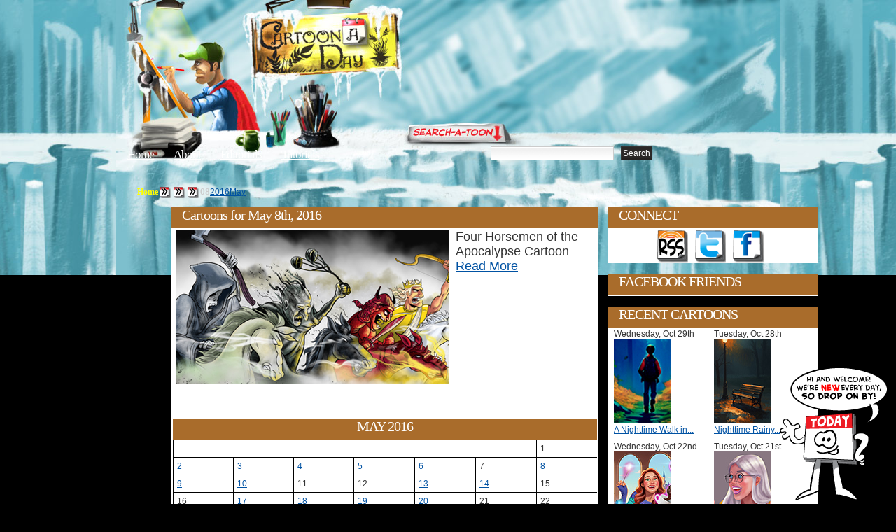

--- FILE ---
content_type: text/html; charset=UTF-8
request_url: http://www.cartoonaday.com/2016/05/08/
body_size: 10395
content:
<!DOCTYPE html PUBLIC "-//W3C//DTD XHTML 1.0 Transitional//EN" "http://www.w3.org/TR/xhtml1/DTD/xhtml1-transitional.dtd"><html xmlns="http://www.w3.org/1999/xhtml" dir="ltr" lang="en-US">
<head profile="http://gmpg.org/xfn/11">
<meta http-equiv="Content-Type" content="text/html; charset=UTF-8" />

<title>Cartoons Published on May 8th, 2016</title>


<meta name="robots" content="all" />

<link rel="stylesheet" href="http://www.cartoonaday.com/wp-content/themes/arras-theme/css/styles/reset-min.css" type="text/css" media="screen" />
<link rel="stylesheet" href="http://www.cartoonaday.com/wp-content/themes/arras-theme/css/styles/default.css" type="text/css" media="screen" /><link rel="stylesheet" href="http://www.cartoonaday.com/wp-content/themes/arras-theme/css/user.css" type="text/css" media="screen" />
<link rel="alternate" type="application/rss+xml" href="http://www.cartoonaday.com/feed/" title="Cartoon A Day-Daily Cartoons latest posts" />

<link rel="pingback" href="http://www.cartoonaday.com/xmlrpc.php" />
<link rel="shortcut icon" href="/images/favicon.ico" />

<link rel='stylesheet' id='sociable-front-css-css'  href='http://www.cartoonaday.com/wp-content/plugins/sociable/sociable.css?ver=2.8.6' type='text/css' media='' />
<script type='text/javascript' src='http://www.cartoonaday.com/wp-content/themes/arras-theme/js/jquery-1.3.2.min.js?ver=1.3.2'></script>
<script type='text/javascript' src='http://www.cartoonaday.com/wp-content/themes/arras-theme/js/jquery-ui-1.7.1.min.js?ver=1.7.1'></script>
<script type='text/javascript' src='http://www.cartoonaday.com/wp-content/themes/arras-theme/js/jquery.cycle.all.min.js?ver=2.8.6'></script>
<script type='text/javascript' src='http://www.cartoonaday.com/wp-content/themes/arras-theme/js/jquery.validate.min.js?ver=2.8.6'></script>
<script type='text/javascript' src='http://www.cartoonaday.com/wp-content/themes/arras-theme/js/superfish/hoverIntent.js?ver=2.8.6'></script>
<script type='text/javascript' src='http://www.cartoonaday.com/wp-content/themes/arras-theme/js/superfish/superfish.js?ver=2.8.6'></script>
<script type='text/javascript' src='http://www.cartoonaday.com/wp-content/themes/arras-theme/js/base.js?ver=2.8.6'></script>
<link rel="EditURI" type="application/rsd+xml" title="RSD" href="http://www.cartoonaday.com/xmlrpc.php?rsd" />
<link rel="wlwmanifest" type="application/wlwmanifest+xml" href="http://www.cartoonaday.com/wp-includes/wlwmanifest.xml" /> 
<link rel='index' title='Cartoon A Day-Daily Cartoons' href='http://www.cartoonaday.com' />
<meta name="generator" content="WordPress 2.8.6" />
<meta name="description" content="A list of thumbnails showing every cartoon published on May 8th, 2016" />

<!-- Wordpress Popular Posts v2.0.3 -->
<link rel="stylesheet" href="http://www.cartoonaday.com/wp-content/plugins/wordpress-popular-posts/style/wpp.css" type="text/css" media="screen" />
<!-- Wordpress Popular Posts v2.0.3 -->

<link rel="stylesheet" href="http://www.cartoonaday.com/wp-content/themes/arras-theme/css/layouts/2c-r-fixed.css" type="text/css" />

<script type="text/javascript">
	jQuery(document).ready(function($) {
		$('.sf-menu').superfish({autoArrows: false, speed: 'fast'});
	});
</script>

<!-- pinterest -->
<script type="text/javascript" src="/js/pinterest.js"></script>

<!-- nic - image zoom by http://valid.tjp.hu/tjpzoom/index_en.html -->
<script type="text/javascript" src="/js/image_zoom/tjpzoom.js"></script>
<script type="text/javascript" src="/js/image_zoom/tjpzoom_config_relative.js"></script>


<!--[if IE 6]>
<link rel="stylesheet" href="http://www.cartoonaday.com/wp-content/themes/arras-theme/css/ie6.css" type="text/css" media="screen, projector" />
<script type="text/javascript" src="http://www.cartoonaday.com/wp-content/themes/arras-theme/js/jquery.supersleight.min.js"></script>
<script type="text/javascript">
jQuery(document).ready(function($) {
	$('.blog-name').supersleight( {shim: 'http://www.cartoonaday.com/wp-content/themes/arras-theme/images/x.gif'} );
	$('#controls').supersleight( {shim: 'http://www.cartoonaday.com/wp-content/themes/arras-theme/images/x.gif'} );
	$('.featured-article').supersleight( {shim: 'http://www.cartoonaday.com/wp-content/themes/arras-theme/images/x.gif'} );

	$('#overlay_coffee-cup a').click(function() {
	  alert('sad');
	});

});
</script>
<![endif]-->


<!-- to handle the IE 6 rejects stuck in the 80s -->
<!--[if IE 6]>
<style type="text/css">
#floating_character {
	display:none;
}
</style
<![endif]-->
<link rel="stylesheet" href="http://www.cartoonaday.com/wp-content/themes/arras-theme/css/styles/custom.css?v=12feb2011" type="text/css" media="screen" />


<!-- 15dec12 - default share image for home page -->
<link rel="image_src" type="image/jpeg" href="http://www.cartoonaday.com/images/new_today_calman.png" />
<meta property="og:image" content="http://www.cartoonaday.com/images/new_today_calman.png" />



<!-- june 4, custom option for header folder and bgcolor -->
<style>

body { background:#000000 url(/images/header-fortress/repeat-x.jpg) repeat-x scroll center top; }
#header_container {
	margin:0 auto;
	width:948px;
}
	#header_center {
		float:left;
		width:696px;


	}
		#header_center_top_1 {
			float:left;
			width:198px;
			height:211px;
			background:url(/images/header-fortress/center_top_1.jpg) no-repeat;
		}
		#header_center_top_2 {
			float:left;
			width:205px;
			height:211px;
			background:url(/images/header-fortress/center_top_2.jpg) no-repeat;
		}
		#header_center_top_3 {
			float:left;
			width:293px;
			height:211px;
			background:url(/images/header-fortress/center_top_3.jpg) no-repeat;
		}
		#header_center_bottom {

			height:182px;
			background:url(/images/header-fortress/center_bottom.jpg) no-repeat;
		}
	#header_right {
		float:left;
		width:252px;
		height:393px;
		background:url(/images/header-fortress/right-login.jpg) no-repeat;
	}
#header_breadcrumb {
	margin:0 0 10px 90px;
	color:#CCC;
}
#header_breadcrumb li {
	float:left;
}



</style>


</head>

<body class="archive date">

<!-- facebook SDK -->
<div id="fb-root"></div>
<script>
  window.fbAsyncInit = function() {
    FB.init({appId: '292843724156217', status: true, cookie: true,
             xfbml: true});
  };
  (function() {
    var e = document.createElement('script'); e.async = true;
    e.src = document.location.protocol +
      '//connect.facebook.net/en_US/all.js';
    document.getElementById('fb-root').appendChild(e);
  }());
</script>
<!-- -->

<div id="header_container">
	<div id="header_center">
		<div id="header_center_top">
			<div id="header_center_top_1">
				<!-- overlay links-->
				<div id="overlay_logo-sign" class="overlay">
					<strong><a href="/" title="Return to Cartoon A Day Home">Cartoon A Day</a></strong>				</div>

			</div>
			<div id="header_center_top_2">

			</div>
			<div id="header_center_top_3"><!-- overlay links
			  <div id="overlay_light-switch" class="overlay">
					<a href="#"><img src="/images/px.gif" border="0"/></a>
				</div>
				<div id="overlay_coffee-cup" class="overlay">
					<a href="javascript:void(0)" onmouseover="$('#coffee_ani').css('display','inline')"><img src="/images/px.gif" border="0"/></a>
				</div> -->

			</div>

			<div style="clear:both"></div>
		</div>

		<div id="header_center_bottom">
			<!-- nav links -->
			<ul id="top_nav_links">
				<li><a href="/" title="Return to Cartoon A Day Home">Home</a></li>
				<li style="margin-left:25px;"><a href="/about/" title="About Cartoon A Day">About</a></li>
                <li style="margin-left:25px;"><a href="/category/tutorials-workshops-for-artists/" title="Editorial Cartoons">Editorials</a></li>
                <li style="margin-left:25px;"><a href="/category/tutorials-workshops-for-artists/" title="Cartoon Tutorials">Tutorials</a></li>
			</ul>

			<!-- search bar -->
			<div id="searchbar">
				<form method="get" id="searchform" action="http://www.cartoonaday.com/">
 <input type="text" value="" name="s" 
 	id="s" size="45" />
 <input type="submit" id="searchsubmit" value="Search" />
</form>
			</div>
		</div>

	</div>
	<div id="header_right">
		<!-- overlay links -->
		<div id="overlay_login-sign" class="overlay">
			<a href="/wp-login.php" title="Click here to Login or Register"><img src="/images/px.gif" border="0" alt="Login"/></a>
		</div>
		<div id="overlay_bell" class="overlay">
			<a href="javascript:void(0);"><img src="/images/px.gif" border="0"/></a>
		</div>

	</div>
</div><!-- header_container -->



<div id="wrapper">


    <div style="clear:both"></div>

	<div id="main" style="top:-146px">
		<!--<h1 style="background:#FFF;color:red;">header-fortress | #000000</h1>-->

	<ul id="header_breadcrumb">
		<!-- Breadcrumb NavXT 3.4.1 -->
<li class="breadcrumb_crumb"><a title="Go to Home." href="http://www.cartoonaday.com">Home</a></li><li class="breadcrumb_delimiter"><img src="/images/favicon200.png"/></li><a title="Go to the 2016 archives." href="http://www.cartoonaday.com/2016/">2016</a><li class="breadcrumb_delimiter"><img src="/images/favicon200.png"/></li><a title="Go to the May archives." href="http://www.cartoonaday.com/2016/05/">May</a><li class="breadcrumb_delimiter"><img src="/images/favicon200.png"/></li><li class="breadcrumb_crumb"><strong>08</strong></li>		<div style="clear:both"></div>
	</ul>


	



	

<div>
	<div class="column_ad_left">
			    <div style='min-width:120px; max-width:120px;min-height:600px;'></div>

	</div>

	<div class="column_left">


		<div id="archive">
			<div class="zone_title">
									<h1 class="zone_title_text">Cartoons for May 8th, 2016</h1>
							</div>
			<div class="zone_body">

			
	<!--<ul class="hfeed posts-quick clearfix">-->
	<style>
	.thumbnail_grid {
		float:none;
		width:596px;
	}
	.thumbnail_grid li {
		min-height:250px;
		font-size:1.5em;
	}

	.thumbnail_grid img {
		margin-right:10px;
	}








	.thumbnail_grid li div {
		float:left;
	}
	.thumbnail_pic {
		width:390px;
	}
	.thumbnail_desc {
		padding:5px;
		font-size:1.5em;
	}
	</style>

	<ul class="thumbnail_grid grid_full">

	
						<li>
				<a href="http://www.cartoonaday.com/four-horsemen-of-the-apocalypse-cartoon/" title="Four Horsemen of the Apocalypse Cartoon" rel="bookmark"><img src="http://www.cartoonaday.com/images/cartoons/2016/05/four-horsemen-cartoon-version-390x220.jpg" border="0" id="http://www.cartoonaday.com/images/cartoons/2016/05/four-horsemen-cartoon-version-390x220.jpg" align="left"/></a>
				Four Horsemen of the Apocalypse Cartoon				<br/>
				<a href="http://www.cartoonaday.com/four-horsemen-of-the-apocalypse-cartoon/" title="Four Horsemen of the Apocalypse Cartoon" rel="bookmark">Read More</a>

		</li>

		<!--
		<li>
			<div class="thumbnail_pic">
				<a href="http://www.cartoonaday.com/four-horsemen-of-the-apocalypse-cartoon/" title="Four Horsemen of the Apocalypse Cartoon" rel="bookmark"><img src="http://www.cartoonaday.com/images/cartoons/2016/05/four-horsemen-cartoon-version-390x220.jpg" border="0" id="http://www.cartoonaday.com/images/cartoons/2016/05/four-horsemen-cartoon-version-390x220.jpg"/></a>
			</div>
			<div class="thumbnail_desc">
				<div>
					Four Horsemen of the Apocalypse Cartoon
					<br/>
					<a href="http://www.cartoonaday.com/four-horsemen-of-the-apocalypse-cartoon/" title="Four Horsemen of the Apocalypse Cartoon" rel="bookmark">Read More</a>
				</div>
			</div>
			<div style="clear:both"></div>

		</li>
		-->

	
	<div style="clear:both"></div>
	</ul>



							<div class="navigation clearfix">
					<div class="floatLeft"></div>
					<div class="floatRight"></div>
				</div>
					


				<div id="calendar" style="margin-top:9px">
					<table id="wp-calendar" summary="Calendar">
	<caption>May 2016</caption>
	<thead>
	<tr>
		<th abbr="Monday" scope="col" title="Monday">M</th>
		<th abbr="Tuesday" scope="col" title="Tuesday">T</th>
		<th abbr="Wednesday" scope="col" title="Wednesday">W</th>
		<th abbr="Thursday" scope="col" title="Thursday">T</th>
		<th abbr="Friday" scope="col" title="Friday">F</th>
		<th abbr="Saturday" scope="col" title="Saturday">S</th>
		<th abbr="Sunday" scope="col" title="Sunday">S</th>
	</tr>
	</thead>

	<tfoot>
	<tr>
		<td abbr="April" colspan="3" id="prev"><a href="http://www.cartoonaday.com/2016/04/" title="View posts for April 2016">&laquo; Apr</a></td>
		<td class="pad">&nbsp;</td>
		<td abbr="June" colspan="3" id="next"><a href="http://www.cartoonaday.com/2016/06/" title="View posts for June 2016">Jun &raquo;</a></td>
	</tr>
	</tfoot>

	<tbody>
	<tr>
		<td colspan="6" class="pad">&nbsp;</td><td>1</td>
	</tr>
	<tr>
		<td><a href="http://www.cartoonaday.com/2016/05/02/" title="Canvas Painted Kids">2</a></td><td><a href="http://www.cartoonaday.com/2016/05/03/" title="Self Driving Cars Cartoon">3</a></td><td><a href="http://www.cartoonaday.com/2016/05/04/" title="May the Fourth be With You Han Solo">4</a></td><td><a href="http://www.cartoonaday.com/2016/05/05/" title="Bruce Campbell Caricature &#8211; Evil Dead">5</a></td><td><a href="http://www.cartoonaday.com/2016/05/06/" title="Mother&#8217;s Day Cartoon Sketch">6</a></td><td>7</td><td><a href="http://www.cartoonaday.com/2016/05/08/" title="Four Horsemen of the Apocalypse Cartoon">8</a></td>
	</tr>
	<tr>
		<td><a href="http://www.cartoonaday.com/2016/05/09/" title="Buffalo Chosen as national Mammal">9</a></td><td><a href="http://www.cartoonaday.com/2016/05/10/" title="Movie Theater Confusion">10</a></td><td>11</td><td>12</td><td><a href="http://www.cartoonaday.com/2016/05/13/" title="Paraskevidekatriaphobia is Fear of Friday the 13th">13</a></td><td><a href="http://www.cartoonaday.com/2016/05/14/" title="John Snow is Alive Cartoon">14</a></td><td>15</td>
	</tr>
	<tr>
		<td>16</td><td><a href="http://www.cartoonaday.com/2016/05/17/" title="Obsolete Technology Digital Painting">17</a></td><td><a href="http://www.cartoonaday.com/2016/05/18/" title="Fruit Murder Cartoon">18</a></td><td><a href="http://www.cartoonaday.com/2016/05/19/" title="Morley Safer Dies Gravestone Tribute">19</a></td><td><a href="http://www.cartoonaday.com/2016/05/20/" title="Lake Mead Water Shortage">20</a></td><td>21</td><td>22</td>
	</tr>
	<tr>
		<td><a href="http://www.cartoonaday.com/2016/05/23/" title="Octopus Office Cartoon">23</a></td><td><a href="http://www.cartoonaday.com/2016/05/24/" title="See the Galaxy on 25 Centicreds A Day Poster">24</a></td><td><a href="http://www.cartoonaday.com/2016/05/25/" title="Warcraft Orc Painting Cartoon">25</a></td><td><a href="http://www.cartoonaday.com/2016/05/26/" title="Tech Support Cartoon">26</a></td><td><a href="http://www.cartoonaday.com/2016/05/27/" title="Weekend Starbucks Lineup">27</a></td><td><a href="http://www.cartoonaday.com/2016/05/28/" title="Weekend Starbucks Lineup Part 2">28</a></td><td>29</td>
	</tr>
	<tr>
		<td><a href="http://www.cartoonaday.com/2016/05/30/" title="Weekend Starbucks Lineup Part 3">30</a></td><td><a href="http://www.cartoonaday.com/2016/05/31/" title="How to Grill Cartoon">31</a></td>
		<td class="pad" colspan="5">&nbsp;</td>
	</tr>
	</tbody>
	</table>					<ul>
						<li><strong><a href="http://www.cartoonaday.com/2025/">2025</a>: </strong> <span class="emptymonth">Jan</span> <span class="emptymonth">Feb</span> <span class="emptymonth">Mar</span> <span class="emptymonth">Apr</span> <span class="emptymonth">May</span> <span class="emptymonth">Jun</span> <a href="http://www.cartoonaday.com/2025/07/" title="July 2025">Jul</a> <a href="http://www.cartoonaday.com/2025/08/" title="August 2025">Aug</a> <a href="http://www.cartoonaday.com/2025/09/" title="September 2025">Sep</a> <a href="http://www.cartoonaday.com/2025/10/" title="October 2025">Oct</a> <span class="emptymonth">Nov</span> <span class="emptymonth">Dec</span> </li>
<li><strong><a href="http://www.cartoonaday.com/2024/">2024</a>: </strong> <a href="http://www.cartoonaday.com/2024/01/" title="January 2024">Jan</a> <a href="http://www.cartoonaday.com/2024/02/" title="February 2024">Feb</a> <a href="http://www.cartoonaday.com/2024/03/" title="March 2024">Mar</a> <span class="emptymonth">Apr</span> <a href="http://www.cartoonaday.com/2024/05/" title="May 2024">May</a> <a href="http://www.cartoonaday.com/2024/06/" title="June 2024">Jun</a> <a href="http://www.cartoonaday.com/2024/07/" title="July 2024">Jul</a> <span class="emptymonth">Aug</span> <span class="emptymonth">Sep</span> <span class="emptymonth">Oct</span> <span class="emptymonth">Nov</span> <span class="emptymonth">Dec</span> </li>
<li><strong><a href="http://www.cartoonaday.com/2023/">2023</a>: </strong> <a href="http://www.cartoonaday.com/2023/01/" title="January 2023">Jan</a> <a href="http://www.cartoonaday.com/2023/02/" title="February 2023">Feb</a> <a href="http://www.cartoonaday.com/2023/03/" title="March 2023">Mar</a> <a href="http://www.cartoonaday.com/2023/04/" title="April 2023">Apr</a> <a href="http://www.cartoonaday.com/2023/05/" title="May 2023">May</a> <a href="http://www.cartoonaday.com/2023/06/" title="June 2023">Jun</a> <a href="http://www.cartoonaday.com/2023/07/" title="July 2023">Jul</a> <a href="http://www.cartoonaday.com/2023/08/" title="August 2023">Aug</a> <span class="emptymonth">Sep</span> <a href="http://www.cartoonaday.com/2023/10/" title="October 2023">Oct</a> <a href="http://www.cartoonaday.com/2023/11/" title="November 2023">Nov</a> <a href="http://www.cartoonaday.com/2023/12/" title="December 2023">Dec</a> </li>
<li><strong><a href="http://www.cartoonaday.com/2022/">2022</a>: </strong> <a href="http://www.cartoonaday.com/2022/01/" title="January 2022">Jan</a> <a href="http://www.cartoonaday.com/2022/02/" title="February 2022">Feb</a> <a href="http://www.cartoonaday.com/2022/03/" title="March 2022">Mar</a> <a href="http://www.cartoonaday.com/2022/04/" title="April 2022">Apr</a> <a href="http://www.cartoonaday.com/2022/05/" title="May 2022">May</a> <a href="http://www.cartoonaday.com/2022/06/" title="June 2022">Jun</a> <a href="http://www.cartoonaday.com/2022/07/" title="July 2022">Jul</a> <a href="http://www.cartoonaday.com/2022/08/" title="August 2022">Aug</a> <a href="http://www.cartoonaday.com/2022/09/" title="September 2022">Sep</a> <span class="emptymonth">Oct</span> <span class="emptymonth">Nov</span> <span class="emptymonth">Dec</span> </li>
<li><strong><a href="http://www.cartoonaday.com/2021/">2021</a>: </strong> <a href="http://www.cartoonaday.com/2021/01/" title="January 2021">Jan</a> <a href="http://www.cartoonaday.com/2021/02/" title="February 2021">Feb</a> <a href="http://www.cartoonaday.com/2021/03/" title="March 2021">Mar</a> <a href="http://www.cartoonaday.com/2021/04/" title="April 2021">Apr</a> <span class="emptymonth">May</span> <a href="http://www.cartoonaday.com/2021/06/" title="June 2021">Jun</a> <a href="http://www.cartoonaday.com/2021/07/" title="July 2021">Jul</a> <a href="http://www.cartoonaday.com/2021/08/" title="August 2021">Aug</a> <span class="emptymonth">Sep</span> <a href="http://www.cartoonaday.com/2021/10/" title="October 2021">Oct</a> <a href="http://www.cartoonaday.com/2021/11/" title="November 2021">Nov</a> <a href="http://www.cartoonaday.com/2021/12/" title="December 2021">Dec</a> </li>
<li><strong><a href="http://www.cartoonaday.com/2020/">2020</a>: </strong> <a href="http://www.cartoonaday.com/2020/01/" title="January 2020">Jan</a> <a href="http://www.cartoonaday.com/2020/02/" title="February 2020">Feb</a> <a href="http://www.cartoonaday.com/2020/03/" title="March 2020">Mar</a> <a href="http://www.cartoonaday.com/2020/04/" title="April 2020">Apr</a> <a href="http://www.cartoonaday.com/2020/05/" title="May 2020">May</a> <a href="http://www.cartoonaday.com/2020/06/" title="June 2020">Jun</a> <a href="http://www.cartoonaday.com/2020/07/" title="July 2020">Jul</a> <a href="http://www.cartoonaday.com/2020/08/" title="August 2020">Aug</a> <a href="http://www.cartoonaday.com/2020/09/" title="September 2020">Sep</a> <a href="http://www.cartoonaday.com/2020/10/" title="October 2020">Oct</a> <a href="http://www.cartoonaday.com/2020/11/" title="November 2020">Nov</a> <a href="http://www.cartoonaday.com/2020/12/" title="December 2020">Dec</a> </li>
<li><strong><a href="http://www.cartoonaday.com/2019/">2019</a>: </strong> <a href="http://www.cartoonaday.com/2019/01/" title="January 2019">Jan</a> <a href="http://www.cartoonaday.com/2019/02/" title="February 2019">Feb</a> <a href="http://www.cartoonaday.com/2019/03/" title="March 2019">Mar</a> <a href="http://www.cartoonaday.com/2019/04/" title="April 2019">Apr</a> <a href="http://www.cartoonaday.com/2019/05/" title="May 2019">May</a> <a href="http://www.cartoonaday.com/2019/06/" title="June 2019">Jun</a> <a href="http://www.cartoonaday.com/2019/07/" title="July 2019">Jul</a> <a href="http://www.cartoonaday.com/2019/08/" title="August 2019">Aug</a> <a href="http://www.cartoonaday.com/2019/09/" title="September 2019">Sep</a> <a href="http://www.cartoonaday.com/2019/10/" title="October 2019">Oct</a> <a href="http://www.cartoonaday.com/2019/11/" title="November 2019">Nov</a> <a href="http://www.cartoonaday.com/2019/12/" title="December 2019">Dec</a> </li>
<li><strong><a href="http://www.cartoonaday.com/2018/">2018</a>: </strong> <a href="http://www.cartoonaday.com/2018/01/" title="January 2018">Jan</a> <a href="http://www.cartoonaday.com/2018/02/" title="February 2018">Feb</a> <a href="http://www.cartoonaday.com/2018/03/" title="March 2018">Mar</a> <a href="http://www.cartoonaday.com/2018/04/" title="April 2018">Apr</a> <a href="http://www.cartoonaday.com/2018/05/" title="May 2018">May</a> <a href="http://www.cartoonaday.com/2018/06/" title="June 2018">Jun</a> <a href="http://www.cartoonaday.com/2018/07/" title="July 2018">Jul</a> <a href="http://www.cartoonaday.com/2018/08/" title="August 2018">Aug</a> <a href="http://www.cartoonaday.com/2018/09/" title="September 2018">Sep</a> <a href="http://www.cartoonaday.com/2018/10/" title="October 2018">Oct</a> <a href="http://www.cartoonaday.com/2018/11/" title="November 2018">Nov</a> <a href="http://www.cartoonaday.com/2018/12/" title="December 2018">Dec</a> </li>
<li><strong><a href="http://www.cartoonaday.com/2017/">2017</a>: </strong> <a href="http://www.cartoonaday.com/2017/01/" title="January 2017">Jan</a> <a href="http://www.cartoonaday.com/2017/02/" title="February 2017">Feb</a> <a href="http://www.cartoonaday.com/2017/03/" title="March 2017">Mar</a> <a href="http://www.cartoonaday.com/2017/04/" title="April 2017">Apr</a> <a href="http://www.cartoonaday.com/2017/05/" title="May 2017">May</a> <a href="http://www.cartoonaday.com/2017/06/" title="June 2017">Jun</a> <a href="http://www.cartoonaday.com/2017/07/" title="July 2017">Jul</a> <a href="http://www.cartoonaday.com/2017/08/" title="August 2017">Aug</a> <a href="http://www.cartoonaday.com/2017/09/" title="September 2017">Sep</a> <a href="http://www.cartoonaday.com/2017/10/" title="October 2017">Oct</a> <a href="http://www.cartoonaday.com/2017/11/" title="November 2017">Nov</a> <a href="http://www.cartoonaday.com/2017/12/" title="December 2017">Dec</a> </li>
<li><strong><a href="http://www.cartoonaday.com/2016/">2016</a>: </strong> <a href="http://www.cartoonaday.com/2016/01/" title="January 2016">Jan</a> <a href="http://www.cartoonaday.com/2016/02/" title="February 2016">Feb</a> <a href="http://www.cartoonaday.com/2016/03/" title="March 2016">Mar</a> <a href="http://www.cartoonaday.com/2016/04/" title="April 2016">Apr</a> <a href="http://www.cartoonaday.com/2016/05/" title="May 2016">May</a> <a href="http://www.cartoonaday.com/2016/06/" title="June 2016">Jun</a> <a href="http://www.cartoonaday.com/2016/07/" title="July 2016">Jul</a> <a href="http://www.cartoonaday.com/2016/08/" title="August 2016">Aug</a> <a href="http://www.cartoonaday.com/2016/09/" title="September 2016">Sep</a> <a href="http://www.cartoonaday.com/2016/10/" title="October 2016">Oct</a> <a href="http://www.cartoonaday.com/2016/11/" title="November 2016">Nov</a> <a href="http://www.cartoonaday.com/2016/12/" title="December 2016">Dec</a> </li>
<li><strong><a href="http://www.cartoonaday.com/2015/">2015</a>: </strong> <a href="http://www.cartoonaday.com/2015/01/" title="January 2015">Jan</a> <a href="http://www.cartoonaday.com/2015/02/" title="February 2015">Feb</a> <a href="http://www.cartoonaday.com/2015/03/" title="March 2015">Mar</a> <a href="http://www.cartoonaday.com/2015/04/" title="April 2015">Apr</a> <a href="http://www.cartoonaday.com/2015/05/" title="May 2015">May</a> <a href="http://www.cartoonaday.com/2015/06/" title="June 2015">Jun</a> <a href="http://www.cartoonaday.com/2015/07/" title="July 2015">Jul</a> <a href="http://www.cartoonaday.com/2015/08/" title="August 2015">Aug</a> <a href="http://www.cartoonaday.com/2015/09/" title="September 2015">Sep</a> <a href="http://www.cartoonaday.com/2015/10/" title="October 2015">Oct</a> <a href="http://www.cartoonaday.com/2015/11/" title="November 2015">Nov</a> <a href="http://www.cartoonaday.com/2015/12/" title="December 2015">Dec</a> </li>
<li><strong><a href="http://www.cartoonaday.com/2014/">2014</a>: </strong> <a href="http://www.cartoonaday.com/2014/01/" title="January 2014">Jan</a> <a href="http://www.cartoonaday.com/2014/02/" title="February 2014">Feb</a> <a href="http://www.cartoonaday.com/2014/03/" title="March 2014">Mar</a> <a href="http://www.cartoonaday.com/2014/04/" title="April 2014">Apr</a> <a href="http://www.cartoonaday.com/2014/05/" title="May 2014">May</a> <a href="http://www.cartoonaday.com/2014/06/" title="June 2014">Jun</a> <a href="http://www.cartoonaday.com/2014/07/" title="July 2014">Jul</a> <a href="http://www.cartoonaday.com/2014/08/" title="August 2014">Aug</a> <a href="http://www.cartoonaday.com/2014/09/" title="September 2014">Sep</a> <a href="http://www.cartoonaday.com/2014/10/" title="October 2014">Oct</a> <a href="http://www.cartoonaday.com/2014/11/" title="November 2014">Nov</a> <a href="http://www.cartoonaday.com/2014/12/" title="December 2014">Dec</a> </li>
<li><strong><a href="http://www.cartoonaday.com/2013/">2013</a>: </strong> <a href="http://www.cartoonaday.com/2013/01/" title="January 2013">Jan</a> <a href="http://www.cartoonaday.com/2013/02/" title="February 2013">Feb</a> <a href="http://www.cartoonaday.com/2013/03/" title="March 2013">Mar</a> <a href="http://www.cartoonaday.com/2013/04/" title="April 2013">Apr</a> <a href="http://www.cartoonaday.com/2013/05/" title="May 2013">May</a> <a href="http://www.cartoonaday.com/2013/06/" title="June 2013">Jun</a> <a href="http://www.cartoonaday.com/2013/07/" title="July 2013">Jul</a> <a href="http://www.cartoonaday.com/2013/08/" title="August 2013">Aug</a> <a href="http://www.cartoonaday.com/2013/09/" title="September 2013">Sep</a> <a href="http://www.cartoonaday.com/2013/10/" title="October 2013">Oct</a> <a href="http://www.cartoonaday.com/2013/11/" title="November 2013">Nov</a> <a href="http://www.cartoonaday.com/2013/12/" title="December 2013">Dec</a> </li>
<li><strong><a href="http://www.cartoonaday.com/2012/">2012</a>: </strong> <a href="http://www.cartoonaday.com/2012/01/" title="January 2012">Jan</a> <a href="http://www.cartoonaday.com/2012/02/" title="February 2012">Feb</a> <a href="http://www.cartoonaday.com/2012/03/" title="March 2012">Mar</a> <a href="http://www.cartoonaday.com/2012/04/" title="April 2012">Apr</a> <a href="http://www.cartoonaday.com/2012/05/" title="May 2012">May</a> <a href="http://www.cartoonaday.com/2012/06/" title="June 2012">Jun</a> <a href="http://www.cartoonaday.com/2012/07/" title="July 2012">Jul</a> <a href="http://www.cartoonaday.com/2012/08/" title="August 2012">Aug</a> <a href="http://www.cartoonaday.com/2012/09/" title="September 2012">Sep</a> <a href="http://www.cartoonaday.com/2012/10/" title="October 2012">Oct</a> <a href="http://www.cartoonaday.com/2012/11/" title="November 2012">Nov</a> <a href="http://www.cartoonaday.com/2012/12/" title="December 2012">Dec</a> </li>
<li><strong><a href="http://www.cartoonaday.com/2011/">2011</a>: </strong> <a href="http://www.cartoonaday.com/2011/01/" title="January 2011">Jan</a> <a href="http://www.cartoonaday.com/2011/02/" title="February 2011">Feb</a> <a href="http://www.cartoonaday.com/2011/03/" title="March 2011">Mar</a> <a href="http://www.cartoonaday.com/2011/04/" title="April 2011">Apr</a> <a href="http://www.cartoonaday.com/2011/05/" title="May 2011">May</a> <a href="http://www.cartoonaday.com/2011/06/" title="June 2011">Jun</a> <a href="http://www.cartoonaday.com/2011/07/" title="July 2011">Jul</a> <a href="http://www.cartoonaday.com/2011/08/" title="August 2011">Aug</a> <a href="http://www.cartoonaday.com/2011/09/" title="September 2011">Sep</a> <a href="http://www.cartoonaday.com/2011/10/" title="October 2011">Oct</a> <a href="http://www.cartoonaday.com/2011/11/" title="November 2011">Nov</a> <a href="http://www.cartoonaday.com/2011/12/" title="December 2011">Dec</a> </li>
<li><strong><a href="http://www.cartoonaday.com/2010/">2010</a>: </strong> <a href="http://www.cartoonaday.com/2010/01/" title="January 2010">Jan</a> <a href="http://www.cartoonaday.com/2010/02/" title="February 2010">Feb</a> <a href="http://www.cartoonaday.com/2010/03/" title="March 2010">Mar</a> <a href="http://www.cartoonaday.com/2010/04/" title="April 2010">Apr</a> <a href="http://www.cartoonaday.com/2010/05/" title="May 2010">May</a> <a href="http://www.cartoonaday.com/2010/06/" title="June 2010">Jun</a> <a href="http://www.cartoonaday.com/2010/07/" title="July 2010">Jul</a> <a href="http://www.cartoonaday.com/2010/08/" title="August 2010">Aug</a> <a href="http://www.cartoonaday.com/2010/09/" title="September 2010">Sep</a> <a href="http://www.cartoonaday.com/2010/10/" title="October 2010">Oct</a> <a href="http://www.cartoonaday.com/2010/11/" title="November 2010">Nov</a> <a href="http://www.cartoonaday.com/2010/12/" title="December 2010">Dec</a> </li>
<li><strong><a href="http://www.cartoonaday.com/2009/">2009</a>: </strong> <span class="emptymonth">Jan</span> <span class="emptymonth">Feb</span> <span class="emptymonth">Mar</span> <span class="emptymonth">Apr</span> <span class="emptymonth">May</span> <span class="emptymonth">Jun</span> <span class="emptymonth">Jul</span> <span class="emptymonth">Aug</span> <span class="emptymonth">Sep</span> <a href="http://www.cartoonaday.com/2009/10/" title="October 2009">Oct</a> <a href="http://www.cartoonaday.com/2009/11/" title="November 2009">Nov</a> <a href="http://www.cartoonaday.com/2009/12/" title="December 2009">Dec</a> </li>
					</ul>
				</div>

			</div>
		</div>
	</div>
	<!-- end left column -->






	<div class="column_right">

			<div id="connect">
			<div class="zone_title"><h5 class="zone_title_text">CONNECT</h5></div>
			<div class="zone_body">
				<ul id="icon-map_networking">
					<li id="icon-map_networking_rss"><a href="/feed/" target="_blank" title="Subscribe to the Cartoon A Day RSS feed">Get the RSS feed</a></li>
					<li id="icon-map_networking_twitter"><a href="http://twitter.com/cartoonaday" target="_blank" title="Follow Cartoon A Day on Twitter">Follow on Twitter</a></li>
					<li id="icon-map_networking_facebook"><a href="http://www.facebook.com/pages/CartoonADay/296401104476" target="_blank" title="Become a fan on Facebook and get cartoons we may not post on the site">Add as Friend on Facebook</a></li>
				</ul>
				<div style="clear:both"></div>
			</div>
		</div>

		<div id="fb_activity_feed" class="zone box_right nudge_down">
			<div class="zone_title"><h5 class="zone_title_text">FACEBOOK FRIENDS</h5></div>
			<div class="zone_body">
				<script src="http://connect.facebook.net/en_US/all.js#xfbml=1"></script><fb:activity site="cartoonaday.com" app_id="292843724156217" width="290" height="300" header="false" font="arial" border_color="#FFF" recommendations="true"></fb:activity>
			</div>
		</div>

		<div id="most_recent_thumbs" class="zone box_right nudge_down">
			<div class="zone_title"><h5 class="zone_title_text">RECENT CARTOONS</h5></div>
			<div class="zone_body">

				<ul class="thumbnail_grid sidebar_thumbnail_grid">

					<!-- recent posts -->
					

					
												
						<li>
							Wednesday, Oct 29th							<br/>
							<a href="http://www.cartoonaday.com/a-nighttime-walk-in-the-woods/" title="A Nighttime Walk in the Woods" rel="bookmark"><img src="http://www.cartoonaday.com/images/cartoons/2025/10/Walking-in-the-woods-full-moon-82x120.jpg" border="0"/></a>
							<br/>
							<a href="http://www.cartoonaday.com/a-nighttime-walk-in-the-woods/" title="A Nighttime Walk in the Woods" rel="bookmark">A Nighttime Walk in...</a>

						</li>
					
												
						<li>
							Tuesday, Oct 28th							<br/>
							<a href="http://www.cartoonaday.com/nighttime-rainy-park-bench/" title="Nighttime Rainy Park Bench" rel="bookmark"><img src="http://www.cartoonaday.com/images/cartoons/2025/10/Park-bench-rain-82x120.jpg" border="0"/></a>
							<br/>
							<a href="http://www.cartoonaday.com/nighttime-rainy-park-bench/" title="Nighttime Rainy Park Bench" rel="bookmark">Nighttime Rainy...</a>

						</li>
					
												
						<li>
							Wednesday, Oct 22nd							<br/>
							<a href="http://www.cartoonaday.com/witches-brew-coffee-shop/" title="Witches Brew Coffee Shop" rel="bookmark"><img src="http://www.cartoonaday.com/images/cartoons/2025/10/Witches-brew-vertical-82x120.jpg" border="0"/></a>
							<br/>
							<a href="http://www.cartoonaday.com/witches-brew-coffee-shop/" title="Witches Brew Coffee Shop" rel="bookmark">Witches Brew Coffee...</a>

						</li>
					
												
						<li>
							Tuesday, Oct 21st							<br/>
							<a href="http://www.cartoonaday.com/witches-brew-blondie-and-cat/" title="Witches Brew Blondie and Cat" rel="bookmark"><img src="http://www.cartoonaday.com/images/cartoons/2025/10/Witches-brew-blonde-82x120.jpg" border="0"/></a>
							<br/>
							<a href="http://www.cartoonaday.com/witches-brew-blondie-and-cat/" title="Witches Brew Blondie and Cat" rel="bookmark">Witches Brew...</a>

						</li>
					
												
						<li>
							Sunday, Oct 19th							<br/>
							<a href="http://www.cartoonaday.com/witches-brew-iphone-girl/" title="Witches Brew Iphone Girl" rel="bookmark"><img src="http://www.cartoonaday.com/images/cartoons/2025/10/Witches-brew-surprised-iphone-82x120.jpg" border="0"/></a>
							<br/>
							<a href="http://www.cartoonaday.com/witches-brew-iphone-girl/" title="Witches Brew Iphone Girl" rel="bookmark">Witches Brew Iphone...</a>

						</li>
					
												
						<li>
							Saturday, Oct 18th							<br/>
							<a href="http://www.cartoonaday.com/witches-brew-outline/" title="Witches Brew Outline" rel="bookmark"><img src="http://www.cartoonaday.com/images/cartoons/2025/10/Witches-brew-outline-82x120.jpg" border="0"/></a>
							<br/>
							<a href="http://www.cartoonaday.com/witches-brew-outline/" title="Witches Brew Outline" rel="bookmark">Witches Brew Outline</a>

						</li>
					
					<!-- -->
				</ul>
				<div style="clear:both"></div>
			</div>


		</div>


		<div style="clear:both"></div>
		<div id="calendar" style="margin-top:9px">
			<table id="wp-calendar" summary="Calendar">
	<caption>May 2016</caption>
	<thead>
	<tr>
		<th abbr="Monday" scope="col" title="Monday">M</th>
		<th abbr="Tuesday" scope="col" title="Tuesday">T</th>
		<th abbr="Wednesday" scope="col" title="Wednesday">W</th>
		<th abbr="Thursday" scope="col" title="Thursday">T</th>
		<th abbr="Friday" scope="col" title="Friday">F</th>
		<th abbr="Saturday" scope="col" title="Saturday">S</th>
		<th abbr="Sunday" scope="col" title="Sunday">S</th>
	</tr>
	</thead>

	<tfoot>
	<tr>
		<td abbr="April" colspan="3" id="prev"><a href="http://www.cartoonaday.com/2016/04/" title="View posts for April 2016">&laquo; Apr</a></td>
		<td class="pad">&nbsp;</td>
		<td abbr="June" colspan="3" id="next"><a href="http://www.cartoonaday.com/2016/06/" title="View posts for June 2016">Jun &raquo;</a></td>
	</tr>
	</tfoot>

	<tbody>
	<tr>
		<td colspan="6" class="pad">&nbsp;</td><td>1</td>
	</tr>
	<tr>
		<td><a href="http://www.cartoonaday.com/2016/05/02/" title="Canvas Painted Kids">2</a></td><td><a href="http://www.cartoonaday.com/2016/05/03/" title="Self Driving Cars Cartoon">3</a></td><td><a href="http://www.cartoonaday.com/2016/05/04/" title="May the Fourth be With You Han Solo">4</a></td><td><a href="http://www.cartoonaday.com/2016/05/05/" title="Bruce Campbell Caricature &#8211; Evil Dead">5</a></td><td><a href="http://www.cartoonaday.com/2016/05/06/" title="Mother&#8217;s Day Cartoon Sketch">6</a></td><td>7</td><td><a href="http://www.cartoonaday.com/2016/05/08/" title="Four Horsemen of the Apocalypse Cartoon">8</a></td>
	</tr>
	<tr>
		<td><a href="http://www.cartoonaday.com/2016/05/09/" title="Buffalo Chosen as national Mammal">9</a></td><td><a href="http://www.cartoonaday.com/2016/05/10/" title="Movie Theater Confusion">10</a></td><td>11</td><td>12</td><td><a href="http://www.cartoonaday.com/2016/05/13/" title="Paraskevidekatriaphobia is Fear of Friday the 13th">13</a></td><td><a href="http://www.cartoonaday.com/2016/05/14/" title="John Snow is Alive Cartoon">14</a></td><td>15</td>
	</tr>
	<tr>
		<td>16</td><td><a href="http://www.cartoonaday.com/2016/05/17/" title="Obsolete Technology Digital Painting">17</a></td><td><a href="http://www.cartoonaday.com/2016/05/18/" title="Fruit Murder Cartoon">18</a></td><td><a href="http://www.cartoonaday.com/2016/05/19/" title="Morley Safer Dies Gravestone Tribute">19</a></td><td><a href="http://www.cartoonaday.com/2016/05/20/" title="Lake Mead Water Shortage">20</a></td><td>21</td><td>22</td>
	</tr>
	<tr>
		<td><a href="http://www.cartoonaday.com/2016/05/23/" title="Octopus Office Cartoon">23</a></td><td><a href="http://www.cartoonaday.com/2016/05/24/" title="See the Galaxy on 25 Centicreds A Day Poster">24</a></td><td><a href="http://www.cartoonaday.com/2016/05/25/" title="Warcraft Orc Painting Cartoon">25</a></td><td><a href="http://www.cartoonaday.com/2016/05/26/" title="Tech Support Cartoon">26</a></td><td><a href="http://www.cartoonaday.com/2016/05/27/" title="Weekend Starbucks Lineup">27</a></td><td><a href="http://www.cartoonaday.com/2016/05/28/" title="Weekend Starbucks Lineup Part 2">28</a></td><td>29</td>
	</tr>
	<tr>
		<td><a href="http://www.cartoonaday.com/2016/05/30/" title="Weekend Starbucks Lineup Part 3">30</a></td><td><a href="http://www.cartoonaday.com/2016/05/31/" title="How to Grill Cartoon">31</a></td>
		<td class="pad" colspan="5">&nbsp;</td>
	</tr>
	</tbody>
	</table>			<ul>
				<li><strong><a href="http://www.cartoonaday.com/2025/">2025</a>: </strong> <span class="emptymonth">Jan</span> <span class="emptymonth">Feb</span> <span class="emptymonth">Mar</span> <span class="emptymonth">Apr</span> <span class="emptymonth">May</span> <span class="emptymonth">Jun</span> <a href="http://www.cartoonaday.com/2025/07/" title="July 2025">Jul</a> <a href="http://www.cartoonaday.com/2025/08/" title="August 2025">Aug</a> <a href="http://www.cartoonaday.com/2025/09/" title="September 2025">Sep</a> <a href="http://www.cartoonaday.com/2025/10/" title="October 2025">Oct</a> <span class="emptymonth">Nov</span> <span class="emptymonth">Dec</span> </li>
<li><strong><a href="http://www.cartoonaday.com/2024/">2024</a>: </strong> <a href="http://www.cartoonaday.com/2024/01/" title="January 2024">Jan</a> <a href="http://www.cartoonaday.com/2024/02/" title="February 2024">Feb</a> <a href="http://www.cartoonaday.com/2024/03/" title="March 2024">Mar</a> <span class="emptymonth">Apr</span> <a href="http://www.cartoonaday.com/2024/05/" title="May 2024">May</a> <a href="http://www.cartoonaday.com/2024/06/" title="June 2024">Jun</a> <a href="http://www.cartoonaday.com/2024/07/" title="July 2024">Jul</a> <span class="emptymonth">Aug</span> <span class="emptymonth">Sep</span> <span class="emptymonth">Oct</span> <span class="emptymonth">Nov</span> <span class="emptymonth">Dec</span> </li>
<li><strong><a href="http://www.cartoonaday.com/2023/">2023</a>: </strong> <a href="http://www.cartoonaday.com/2023/01/" title="January 2023">Jan</a> <a href="http://www.cartoonaday.com/2023/02/" title="February 2023">Feb</a> <a href="http://www.cartoonaday.com/2023/03/" title="March 2023">Mar</a> <a href="http://www.cartoonaday.com/2023/04/" title="April 2023">Apr</a> <a href="http://www.cartoonaday.com/2023/05/" title="May 2023">May</a> <a href="http://www.cartoonaday.com/2023/06/" title="June 2023">Jun</a> <a href="http://www.cartoonaday.com/2023/07/" title="July 2023">Jul</a> <a href="http://www.cartoonaday.com/2023/08/" title="August 2023">Aug</a> <span class="emptymonth">Sep</span> <a href="http://www.cartoonaday.com/2023/10/" title="October 2023">Oct</a> <a href="http://www.cartoonaday.com/2023/11/" title="November 2023">Nov</a> <a href="http://www.cartoonaday.com/2023/12/" title="December 2023">Dec</a> </li>
<li><strong><a href="http://www.cartoonaday.com/2022/">2022</a>: </strong> <a href="http://www.cartoonaday.com/2022/01/" title="January 2022">Jan</a> <a href="http://www.cartoonaday.com/2022/02/" title="February 2022">Feb</a> <a href="http://www.cartoonaday.com/2022/03/" title="March 2022">Mar</a> <a href="http://www.cartoonaday.com/2022/04/" title="April 2022">Apr</a> <a href="http://www.cartoonaday.com/2022/05/" title="May 2022">May</a> <a href="http://www.cartoonaday.com/2022/06/" title="June 2022">Jun</a> <a href="http://www.cartoonaday.com/2022/07/" title="July 2022">Jul</a> <a href="http://www.cartoonaday.com/2022/08/" title="August 2022">Aug</a> <a href="http://www.cartoonaday.com/2022/09/" title="September 2022">Sep</a> <span class="emptymonth">Oct</span> <span class="emptymonth">Nov</span> <span class="emptymonth">Dec</span> </li>
<li><strong><a href="http://www.cartoonaday.com/2021/">2021</a>: </strong> <a href="http://www.cartoonaday.com/2021/01/" title="January 2021">Jan</a> <a href="http://www.cartoonaday.com/2021/02/" title="February 2021">Feb</a> <a href="http://www.cartoonaday.com/2021/03/" title="March 2021">Mar</a> <a href="http://www.cartoonaday.com/2021/04/" title="April 2021">Apr</a> <span class="emptymonth">May</span> <a href="http://www.cartoonaday.com/2021/06/" title="June 2021">Jun</a> <a href="http://www.cartoonaday.com/2021/07/" title="July 2021">Jul</a> <a href="http://www.cartoonaday.com/2021/08/" title="August 2021">Aug</a> <span class="emptymonth">Sep</span> <a href="http://www.cartoonaday.com/2021/10/" title="October 2021">Oct</a> <a href="http://www.cartoonaday.com/2021/11/" title="November 2021">Nov</a> <a href="http://www.cartoonaday.com/2021/12/" title="December 2021">Dec</a> </li>
<li><strong><a href="http://www.cartoonaday.com/2020/">2020</a>: </strong> <a href="http://www.cartoonaday.com/2020/01/" title="January 2020">Jan</a> <a href="http://www.cartoonaday.com/2020/02/" title="February 2020">Feb</a> <a href="http://www.cartoonaday.com/2020/03/" title="March 2020">Mar</a> <a href="http://www.cartoonaday.com/2020/04/" title="April 2020">Apr</a> <a href="http://www.cartoonaday.com/2020/05/" title="May 2020">May</a> <a href="http://www.cartoonaday.com/2020/06/" title="June 2020">Jun</a> <a href="http://www.cartoonaday.com/2020/07/" title="July 2020">Jul</a> <a href="http://www.cartoonaday.com/2020/08/" title="August 2020">Aug</a> <a href="http://www.cartoonaday.com/2020/09/" title="September 2020">Sep</a> <a href="http://www.cartoonaday.com/2020/10/" title="October 2020">Oct</a> <a href="http://www.cartoonaday.com/2020/11/" title="November 2020">Nov</a> <a href="http://www.cartoonaday.com/2020/12/" title="December 2020">Dec</a> </li>
<li><strong><a href="http://www.cartoonaday.com/2019/">2019</a>: </strong> <a href="http://www.cartoonaday.com/2019/01/" title="January 2019">Jan</a> <a href="http://www.cartoonaday.com/2019/02/" title="February 2019">Feb</a> <a href="http://www.cartoonaday.com/2019/03/" title="March 2019">Mar</a> <a href="http://www.cartoonaday.com/2019/04/" title="April 2019">Apr</a> <a href="http://www.cartoonaday.com/2019/05/" title="May 2019">May</a> <a href="http://www.cartoonaday.com/2019/06/" title="June 2019">Jun</a> <a href="http://www.cartoonaday.com/2019/07/" title="July 2019">Jul</a> <a href="http://www.cartoonaday.com/2019/08/" title="August 2019">Aug</a> <a href="http://www.cartoonaday.com/2019/09/" title="September 2019">Sep</a> <a href="http://www.cartoonaday.com/2019/10/" title="October 2019">Oct</a> <a href="http://www.cartoonaday.com/2019/11/" title="November 2019">Nov</a> <a href="http://www.cartoonaday.com/2019/12/" title="December 2019">Dec</a> </li>
<li><strong><a href="http://www.cartoonaday.com/2018/">2018</a>: </strong> <a href="http://www.cartoonaday.com/2018/01/" title="January 2018">Jan</a> <a href="http://www.cartoonaday.com/2018/02/" title="February 2018">Feb</a> <a href="http://www.cartoonaday.com/2018/03/" title="March 2018">Mar</a> <a href="http://www.cartoonaday.com/2018/04/" title="April 2018">Apr</a> <a href="http://www.cartoonaday.com/2018/05/" title="May 2018">May</a> <a href="http://www.cartoonaday.com/2018/06/" title="June 2018">Jun</a> <a href="http://www.cartoonaday.com/2018/07/" title="July 2018">Jul</a> <a href="http://www.cartoonaday.com/2018/08/" title="August 2018">Aug</a> <a href="http://www.cartoonaday.com/2018/09/" title="September 2018">Sep</a> <a href="http://www.cartoonaday.com/2018/10/" title="October 2018">Oct</a> <a href="http://www.cartoonaday.com/2018/11/" title="November 2018">Nov</a> <a href="http://www.cartoonaday.com/2018/12/" title="December 2018">Dec</a> </li>
<li><strong><a href="http://www.cartoonaday.com/2017/">2017</a>: </strong> <a href="http://www.cartoonaday.com/2017/01/" title="January 2017">Jan</a> <a href="http://www.cartoonaday.com/2017/02/" title="February 2017">Feb</a> <a href="http://www.cartoonaday.com/2017/03/" title="March 2017">Mar</a> <a href="http://www.cartoonaday.com/2017/04/" title="April 2017">Apr</a> <a href="http://www.cartoonaday.com/2017/05/" title="May 2017">May</a> <a href="http://www.cartoonaday.com/2017/06/" title="June 2017">Jun</a> <a href="http://www.cartoonaday.com/2017/07/" title="July 2017">Jul</a> <a href="http://www.cartoonaday.com/2017/08/" title="August 2017">Aug</a> <a href="http://www.cartoonaday.com/2017/09/" title="September 2017">Sep</a> <a href="http://www.cartoonaday.com/2017/10/" title="October 2017">Oct</a> <a href="http://www.cartoonaday.com/2017/11/" title="November 2017">Nov</a> <a href="http://www.cartoonaday.com/2017/12/" title="December 2017">Dec</a> </li>
<li><strong><a href="http://www.cartoonaday.com/2016/">2016</a>: </strong> <a href="http://www.cartoonaday.com/2016/01/" title="January 2016">Jan</a> <a href="http://www.cartoonaday.com/2016/02/" title="February 2016">Feb</a> <a href="http://www.cartoonaday.com/2016/03/" title="March 2016">Mar</a> <a href="http://www.cartoonaday.com/2016/04/" title="April 2016">Apr</a> <a href="http://www.cartoonaday.com/2016/05/" title="May 2016">May</a> <a href="http://www.cartoonaday.com/2016/06/" title="June 2016">Jun</a> <a href="http://www.cartoonaday.com/2016/07/" title="July 2016">Jul</a> <a href="http://www.cartoonaday.com/2016/08/" title="August 2016">Aug</a> <a href="http://www.cartoonaday.com/2016/09/" title="September 2016">Sep</a> <a href="http://www.cartoonaday.com/2016/10/" title="October 2016">Oct</a> <a href="http://www.cartoonaday.com/2016/11/" title="November 2016">Nov</a> <a href="http://www.cartoonaday.com/2016/12/" title="December 2016">Dec</a> </li>
<li><strong><a href="http://www.cartoonaday.com/2015/">2015</a>: </strong> <a href="http://www.cartoonaday.com/2015/01/" title="January 2015">Jan</a> <a href="http://www.cartoonaday.com/2015/02/" title="February 2015">Feb</a> <a href="http://www.cartoonaday.com/2015/03/" title="March 2015">Mar</a> <a href="http://www.cartoonaday.com/2015/04/" title="April 2015">Apr</a> <a href="http://www.cartoonaday.com/2015/05/" title="May 2015">May</a> <a href="http://www.cartoonaday.com/2015/06/" title="June 2015">Jun</a> <a href="http://www.cartoonaday.com/2015/07/" title="July 2015">Jul</a> <a href="http://www.cartoonaday.com/2015/08/" title="August 2015">Aug</a> <a href="http://www.cartoonaday.com/2015/09/" title="September 2015">Sep</a> <a href="http://www.cartoonaday.com/2015/10/" title="October 2015">Oct</a> <a href="http://www.cartoonaday.com/2015/11/" title="November 2015">Nov</a> <a href="http://www.cartoonaday.com/2015/12/" title="December 2015">Dec</a> </li>
<li><strong><a href="http://www.cartoonaday.com/2014/">2014</a>: </strong> <a href="http://www.cartoonaday.com/2014/01/" title="January 2014">Jan</a> <a href="http://www.cartoonaday.com/2014/02/" title="February 2014">Feb</a> <a href="http://www.cartoonaday.com/2014/03/" title="March 2014">Mar</a> <a href="http://www.cartoonaday.com/2014/04/" title="April 2014">Apr</a> <a href="http://www.cartoonaday.com/2014/05/" title="May 2014">May</a> <a href="http://www.cartoonaday.com/2014/06/" title="June 2014">Jun</a> <a href="http://www.cartoonaday.com/2014/07/" title="July 2014">Jul</a> <a href="http://www.cartoonaday.com/2014/08/" title="August 2014">Aug</a> <a href="http://www.cartoonaday.com/2014/09/" title="September 2014">Sep</a> <a href="http://www.cartoonaday.com/2014/10/" title="October 2014">Oct</a> <a href="http://www.cartoonaday.com/2014/11/" title="November 2014">Nov</a> <a href="http://www.cartoonaday.com/2014/12/" title="December 2014">Dec</a> </li>
<li><strong><a href="http://www.cartoonaday.com/2013/">2013</a>: </strong> <a href="http://www.cartoonaday.com/2013/01/" title="January 2013">Jan</a> <a href="http://www.cartoonaday.com/2013/02/" title="February 2013">Feb</a> <a href="http://www.cartoonaday.com/2013/03/" title="March 2013">Mar</a> <a href="http://www.cartoonaday.com/2013/04/" title="April 2013">Apr</a> <a href="http://www.cartoonaday.com/2013/05/" title="May 2013">May</a> <a href="http://www.cartoonaday.com/2013/06/" title="June 2013">Jun</a> <a href="http://www.cartoonaday.com/2013/07/" title="July 2013">Jul</a> <a href="http://www.cartoonaday.com/2013/08/" title="August 2013">Aug</a> <a href="http://www.cartoonaday.com/2013/09/" title="September 2013">Sep</a> <a href="http://www.cartoonaday.com/2013/10/" title="October 2013">Oct</a> <a href="http://www.cartoonaday.com/2013/11/" title="November 2013">Nov</a> <a href="http://www.cartoonaday.com/2013/12/" title="December 2013">Dec</a> </li>
<li><strong><a href="http://www.cartoonaday.com/2012/">2012</a>: </strong> <a href="http://www.cartoonaday.com/2012/01/" title="January 2012">Jan</a> <a href="http://www.cartoonaday.com/2012/02/" title="February 2012">Feb</a> <a href="http://www.cartoonaday.com/2012/03/" title="March 2012">Mar</a> <a href="http://www.cartoonaday.com/2012/04/" title="April 2012">Apr</a> <a href="http://www.cartoonaday.com/2012/05/" title="May 2012">May</a> <a href="http://www.cartoonaday.com/2012/06/" title="June 2012">Jun</a> <a href="http://www.cartoonaday.com/2012/07/" title="July 2012">Jul</a> <a href="http://www.cartoonaday.com/2012/08/" title="August 2012">Aug</a> <a href="http://www.cartoonaday.com/2012/09/" title="September 2012">Sep</a> <a href="http://www.cartoonaday.com/2012/10/" title="October 2012">Oct</a> <a href="http://www.cartoonaday.com/2012/11/" title="November 2012">Nov</a> <a href="http://www.cartoonaday.com/2012/12/" title="December 2012">Dec</a> </li>
<li><strong><a href="http://www.cartoonaday.com/2011/">2011</a>: </strong> <a href="http://www.cartoonaday.com/2011/01/" title="January 2011">Jan</a> <a href="http://www.cartoonaday.com/2011/02/" title="February 2011">Feb</a> <a href="http://www.cartoonaday.com/2011/03/" title="March 2011">Mar</a> <a href="http://www.cartoonaday.com/2011/04/" title="April 2011">Apr</a> <a href="http://www.cartoonaday.com/2011/05/" title="May 2011">May</a> <a href="http://www.cartoonaday.com/2011/06/" title="June 2011">Jun</a> <a href="http://www.cartoonaday.com/2011/07/" title="July 2011">Jul</a> <a href="http://www.cartoonaday.com/2011/08/" title="August 2011">Aug</a> <a href="http://www.cartoonaday.com/2011/09/" title="September 2011">Sep</a> <a href="http://www.cartoonaday.com/2011/10/" title="October 2011">Oct</a> <a href="http://www.cartoonaday.com/2011/11/" title="November 2011">Nov</a> <a href="http://www.cartoonaday.com/2011/12/" title="December 2011">Dec</a> </li>
<li><strong><a href="http://www.cartoonaday.com/2010/">2010</a>: </strong> <a href="http://www.cartoonaday.com/2010/01/" title="January 2010">Jan</a> <a href="http://www.cartoonaday.com/2010/02/" title="February 2010">Feb</a> <a href="http://www.cartoonaday.com/2010/03/" title="March 2010">Mar</a> <a href="http://www.cartoonaday.com/2010/04/" title="April 2010">Apr</a> <a href="http://www.cartoonaday.com/2010/05/" title="May 2010">May</a> <a href="http://www.cartoonaday.com/2010/06/" title="June 2010">Jun</a> <a href="http://www.cartoonaday.com/2010/07/" title="July 2010">Jul</a> <a href="http://www.cartoonaday.com/2010/08/" title="August 2010">Aug</a> <a href="http://www.cartoonaday.com/2010/09/" title="September 2010">Sep</a> <a href="http://www.cartoonaday.com/2010/10/" title="October 2010">Oct</a> <a href="http://www.cartoonaday.com/2010/11/" title="November 2010">Nov</a> <a href="http://www.cartoonaday.com/2010/12/" title="December 2010">Dec</a> </li>
<li><strong><a href="http://www.cartoonaday.com/2009/">2009</a>: </strong> <span class="emptymonth">Jan</span> <span class="emptymonth">Feb</span> <span class="emptymonth">Mar</span> <span class="emptymonth">Apr</span> <span class="emptymonth">May</span> <span class="emptymonth">Jun</span> <span class="emptymonth">Jul</span> <span class="emptymonth">Aug</span> <span class="emptymonth">Sep</span> <a href="http://www.cartoonaday.com/2009/10/" title="October 2009">Oct</a> <a href="http://www.cartoonaday.com/2009/11/" title="November 2009">Nov</a> <a href="http://www.cartoonaday.com/2009/12/" title="December 2009">Dec</a> </li>
			</ul>
		</div>




		<div id="categories" class="zone box_right nudge_down">
			<div class="zone_title"><h5 class="zone_title_text">CARTOON CATEGORIES</h5></div>
			<div class="zone_body">
				<div id="categories_list">
						<li class="cat-item cat-item-6913"><a href="http://www.cartoonaday.com/category/video-instruction/" title="Daily screen captures of my latest cartoons!!!">3 Video</a> (6)
</li>
	<li class="cat-item cat-item-38"><a href="http://www.cartoonaday.com/category/medium-and-materials-used/" title="Artwork and Illustrations organized by the type of tools used to create them">Medium and Materials Used</a> (3259)
<ul class='children'>
	<li class="cat-item cat-item-94"><a href="http://www.cartoonaday.com/category/medium-and-materials-used/acrylic-paint/" title="Traditional acrylic on canvas scanned or photographed, or digital art with an exclusively acrylic treatment">Acrylic Paint</a> (89)
</li>
	<li class="cat-item cat-item-92"><a href="http://www.cartoonaday.com/category/medium-and-materials-used/airbrush-illustration/" title="Traditional airbrush on paper scanned, or digital art with an exclusively airbrush treatment">Airbrush Illustration</a> (321)
</li>
	<li class="cat-item cat-item-7396"><a href="http://www.cartoonaday.com/category/medium-and-materials-used/brush-pen-medium-and-materials-used/" title="Images created using a brush pen on paper by hand, scanned and enhanced. ">Brush Pen</a> (532)
</li>
	<li class="cat-item cat-item-90"><a href="http://www.cartoonaday.com/category/medium-and-materials-used/chalk-drawing-medium-and-materials-used/" title="Traditional chalk on paper or canvas scanned, or digital art with an exclusively chalk treatment">Chalk Drawing</a> (1119)
</li>
	<li class="cat-item cat-item-99"><a href="http://www.cartoonaday.com/category/medium-and-materials-used/collage-art/" title="Artwork and cartoons created by a collage of images or elements">Collage Art</a> (91)
</li>
	<li class="cat-item cat-item-88"><a href="http://www.cartoonaday.com/category/medium-and-materials-used/colored-pencil/" title="Artwork of Traditional colored pencils on paper scanned, or digital art with a prominent colored pencil treatment">Colored Pencil</a> (125)
</li>
	<li class="cat-item cat-item-103"><a href="http://www.cartoonaday.com/category/medium-and-materials-used/digital-painting/" title="Final Artwork created strictly with digital tools, not including preliminary sketches, and does not try to replicate traditional media">Digital Painting</a> (1375)
</li>
	<li class="cat-item cat-item-101"><a href="http://www.cartoonaday.com/category/medium-and-materials-used/experimental-art/" title="Experimental art which does not easily fall into traditional categories">Experimental Art</a> (110)
</li>
	<li class="cat-item cat-item-8353"><a href="http://www.cartoonaday.com/category/medium-and-materials-used/ipad-medium-and-materials-used/" title="View all posts filed under IPAD">IPAD</a> (49)
</li>
	<li class="cat-item cat-item-89"><a href="http://www.cartoonaday.com/category/medium-and-materials-used/marker-drawings/" title="Artwork of markers on paper scanned, or digital art with a prominent marker treatment">Marker Drawings</a> (269)
</li>
	<li class="cat-item cat-item-102"><a href="http://www.cartoonaday.com/category/medium-and-materials-used/mixed-medium/" title="Artwork created with traditional and digital tools, highlighting the visual combination of both">Mixed Medium</a> (486)
</li>
	<li class="cat-item cat-item-97"><a href="http://www.cartoonaday.com/category/medium-and-materials-used/modbook-artwork/" title="Modbook Cartoons, Modbook Art, Modbook Painting, Modbook Examples using Mod Book Pro, PC Tablet. The Modbook is a converted Macbook, with a pc tablet installed using Wacom digitizing technology. The ModBook is a pen-based tablet pc, drawing directly on the screen. Cartoons in this category are 100% modbook created.">Modbook Artwork</a> (1119)
</li>
	<li class="cat-item cat-item-95"><a href="http://www.cartoonaday.com/category/medium-and-materials-used/oil-painted-illustration/" title="Artwork of Traditional oil on canvas scanned or photographed, or digital art with a prominent oil treatment">Oil Painted Illustration</a> (140)
</li>
	<li class="cat-item cat-item-91"><a href="http://www.cartoonaday.com/category/medium-and-materials-used/pastel-illustrations/" title="Artwork of Traditional pastels on paper scanned, or digital art with a prominent pastel treatment">Pastel Illustrations</a> (259)
</li>
	<li class="cat-item cat-item-87"><a href="http://www.cartoonaday.com/category/medium-and-materials-used/pen-and-ink-cartoons/" title="Artwork of Traditional pen and ink on paper scanned, or digital art with a prominent pen and ink treatment">Pen and Ink Cartoons</a> (2113)
</li>
	<li class="cat-item cat-item-86"><a href="http://www.cartoonaday.com/category/medium-and-materials-used/pencil-drawings/" title="Art and cartoons created with either traditional or digital pencil. Includes sketches">Pencil-drawings</a> (325)
</li>
	<li class="cat-item cat-item-98"><a href="http://www.cartoonaday.com/category/medium-and-materials-used/photography/" title="Photographs classified as artwork and creative expression. NO ADULT CONTENT">Photography</a> (69)
</li>
	<li class="cat-item cat-item-8609"><a href="http://www.cartoonaday.com/category/medium-and-materials-used/procreate/" title="Used application Procreate on ipad.">Procreate</a> (11)
</li>
	<li class="cat-item cat-item-292"><a href="http://www.cartoonaday.com/category/medium-and-materials-used/vector-art/" title="Artwork created digitally with a vector program such as Adobe Illustrator™">Vector Art</a> (291)
</li>
	<li class="cat-item cat-item-93"><a href="http://www.cartoonaday.com/category/medium-and-materials-used/watercolor-paintings/" title="Traditional watercolor on paper scanned, or digital art with an exclusively watercolor treatment">Watercolor Paintings</a> (374)
</li>
</ul>
</li>
	<li class="cat-item cat-item-79"><a href="http://www.cartoonaday.com/category/style-of-illustration-or-cartoon/" title="Cartoons and Illustrations are organized here by style of content">Style of Illustration or Cartoon</a> (3248)
<ul class='children'>
	<li class="cat-item cat-item-7088"><a href="http://www.cartoonaday.com/category/style-of-illustration-or-cartoon/adult-coloring-book/" title="Pages from an amazing in-progress Adult Coloring Book. Coloring for all ages and art therapy.">Adult Coloring Book</a> (2)
</li>
	<li class="cat-item cat-item-85"><a href="http://www.cartoonaday.com/category/style-of-illustration-or-cartoon/animal-cartoons/" title="Cartoons featuring animals and anthropomorphism ">Animal Cartoons</a> (611)
</li>
	<li class="cat-item cat-item-3174"><a href="http://www.cartoonaday.com/category/style-of-illustration-or-cartoon/childrens-book/" title="This children&#039;s book category are samples of styles most suited to illustrations which appear in a kid&#039;s book, illustrating a thoughtful story or message. ">Children&#039;s Book Illustrations</a> (671)
</li>
	<li class="cat-item cat-item-83"><a href="http://www.cartoonaday.com/category/style-of-illustration-or-cartoon/conceptual-artwork/" title="Artwork with no discernible category, unfinished, or strictly concept game, movie or media art">Conceptual Artwork</a> (1449)
</li>
	<li class="cat-item cat-item-287"><a href="http://www.cartoonaday.com/category/style-of-illustration-or-cartoon/editorial-cartoon-world-news/" title="Illustrations and cartoons editorial world news in nature, focusing or highlighting social or economical news issues">Editorial Cartoon -World News</a> (1348)
</li>
	<li class="cat-item cat-item-306"><a href="http://www.cartoonaday.com/category/style-of-illustration-or-cartoon/entertainment-cartoons-style/" title="View all posts filed under Entertainment Cartoons">Entertainment Cartoons</a> (728)
</li>
	<li class="cat-item cat-item-81"><a href="http://www.cartoonaday.com/category/style-of-illustration-or-cartoon/figure-drawing/" title="Artwork featuring the human body, poses, elements and interaction">Figure Drawing</a> (1268)
</li>
	<li class="cat-item cat-item-8122"><a href="http://www.cartoonaday.com/category/style-of-illustration-or-cartoon/kit-the-fox-style-of-illustration-or-cartoon/" title="Kit the Fox, my very own cartoon alter ego created for adventures.">Kit the Fox</a> (251)
</li>
	<li class="cat-item cat-item-84"><a href="http://www.cartoonaday.com/category/style-of-illustration-or-cartoon/landscape-paintings/" title="Artwork of landscape nature or picturesque qualities">Landscape Paintings</a> (741)
</li>
	<li class="cat-item cat-item-294"><a href="http://www.cartoonaday.com/category/style-of-illustration-or-cartoon/painterly-illustrations/" title="All Artwork either traditional or digital with prominent painterly qualities">Painterly Illustrations</a> (396)
</li>
	<li class="cat-item cat-item-288"><a href="http://www.cartoonaday.com/category/style-of-illustration-or-cartoon/political-cartoon-style/" title="Illustrations and cartoons editorial in nature, focusing or highlighting political issues">Political Cartoon</a> (431)
</li>
	<li class="cat-item cat-item-80"><a href="http://www.cartoonaday.com/category/style-of-illustration-or-cartoon/portrait-caricatures-and-cartoons/" title="Artwork featuring posed people, caricatures, celebrities, politicians, entertainers or regular folks. Portraits can be produced in any medium on any media. Portraits are usually flattering for the subject.">Portrait Caricatures and Cartoons</a> (464)
</li>
	<li class="cat-item cat-item-296"><a href="http://www.cartoonaday.com/category/style-of-illustration-or-cartoon/random-illustrations-and-cartoons/" title="Random cartoons, created for art&#039;s sake">Random Illustrations and Cartoons</a> (245)
</li>
	<li class="cat-item cat-item-299"><a href="http://www.cartoonaday.com/category/style-of-illustration-or-cartoon/sketches/" title="Unfinished artwork and cartoons, rough drafts in early stages of production. Sketches primarily use pencils as the medium of choice. Sketches can also be considered final by the artist.">Sketches</a> (331)
</li>
	<li class="cat-item cat-item-82"><a href="http://www.cartoonaday.com/category/style-of-illustration-or-cartoon/still-life/" title="Artwork or art elements focusing on still life rendering">Still Life</a> (42)
</li>
	<li class="cat-item cat-item-295"><a href="http://www.cartoonaday.com/category/style-of-illustration-or-cartoon/world-of-warcraft-cartoons/" title="Commentary cartoons focused on MMORPG World of Warcaft">World Of Warcraft Cartoons</a> (31)
</li>
</ul>
</li>
	<li class="cat-item cat-item-293"><a href="http://www.cartoonaday.com/category/tutorials-workshops-for-artists/" title="Tutorial, How-To and Step by Step instructions for creating art, and insights behind the artist&#039;s creative process.">Tutorials and Workshops for Artists</a> (37)
</li>
				</div>

				<div style="clear:both"></div>
			</div>
		</div>




	</div>
	<!-- end right column -->

	<div style="clear:both"></div>


		</div><!-- #main -->


    <div id="footer" class="clearfix">
    	<ul id="footer-sidebar" class="clearfix xoxo">
			<li class="widgetcontainer clearfix"><h5 class="widgettitle">Terms, RSS</h5><div class="widgetcontent">			<div class="textwidget"><a href="/terms-of-use-and-privacy-policy/">Terms of Use and Privacy Policy</a></div>
		</div></li>        </ul>
		<ul class="footer-message">
			<li class="widgetcontainer">
                	<h4 class="widgettitle"></h4>
                	<div class="widgetcontent">
                	Copyright Cartoon A Day / CartoonaDay.com 2009.  Limited reprinting rights. Daily Cartoons.                	</div>
            </li>
		</ul>
    </div>

    
<!-- Google Analytics for WordPress | http://yoast.com/wordpress/google-analytics/ -->
<script type="text/javascript">
	var gaJsHost = (("https:" == document.location.protocol) ? "https://ssl." : "http://www.");
	document.write(unescape("%3Cscript src='" + gaJsHost + "google-analytics.com/ga.js' type='text/javascript'%3E%3C/script%3E"));
</script>
<script type="text/javascript">
	try {
		var pageTracker = _gat._getTracker("UA-11114305-1");
	} catch(err) {}
</script>
<script src="http://www.cartoonaday.com/wp-content/plugins/google-analytics-for-wordpress/custom_se.js" type="text/javascript"></script>
<script type="text/javascript">
	try {
		// Cookied already: 
		pageTracker._trackPageview();
	} catch(err) {}
</script>
<!-- End of Google Analytics code -->

<!-- Woopra Analytics Code -->
<script type="text/javascript" src="//static.woopra.com/js/woopra.v2.js"></script>
<script type="text/javascript">
woopraTracker.track();
</script>
<!-- End of Woopra Analytics Code -->

		<!-- Advertising Manager v3.4.17 (0.226 seconds.) -->
	
</div>
<div id="floating_character">
	<img src="/images/header-fortress/today-bug2.png"/>
</div>

<!-- Start of Woopra Code -->
<script type="text/javascript">
var woo_settings = {idle_timeout:'300000', domain:'cartoonaday.com'};
(function(){
var wsc = document.createElement('script');
wsc.src = document.location.protocol+'//static.woopra.com/js/woopra.js';
wsc.type = 'text/javascript';
wsc.async = true;
var ssc = document.getElementsByTagName('script')[0];
ssc.parentNode.insertBefore(wsc, ssc);
})();
</script>
<!-- End of Woopra Code -->


</body>
</html>

</div>
